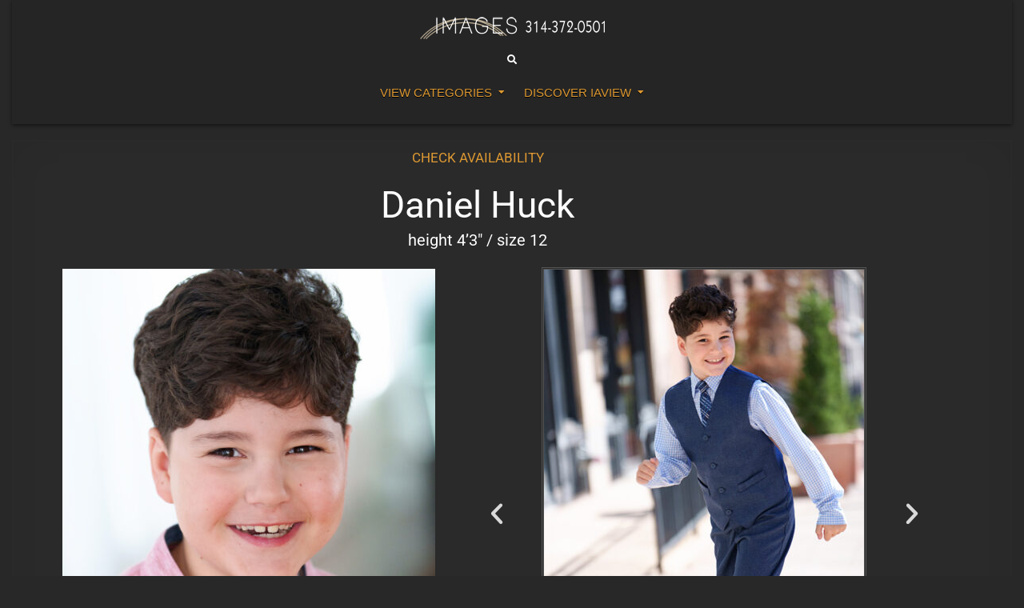

--- FILE ---
content_type: text/html; charset=UTF-8
request_url: https://iaview.com/?p=12776
body_size: 12157
content:
<!DOCTYPE html>
<html lang="en-US">
<head>
<meta charset="UTF-8">
<meta name="viewport" content="width=device-width, initial-scale=1.0">
<link rel="profile" href="http://gmpg.org/xfn/11">
<title>Daniel Huck &#8211; ImagesAgency</title>
<meta name='robots' content='noindex, nofollow' />
<link rel='dns-prefetch' href='//fonts.googleapis.com' />
<link rel="alternate" type="application/rss+xml" title="ImagesAgency &raquo; Feed" href="https://iaview.com/?feed=rss2" />
<link rel="alternate" type="application/rss+xml" title="ImagesAgency &raquo; Comments Feed" href="https://iaview.com/?feed=comments-rss2" />
<link rel="alternate" title="oEmbed (JSON)" type="application/json+oembed" href="https://iaview.com/index.php?rest_route=%2Foembed%2F1.0%2Fembed&#038;url=https%3A%2F%2Fiaview.com%2F%3Fp%3D12776" />
<link rel="alternate" title="oEmbed (XML)" type="text/xml+oembed" href="https://iaview.com/index.php?rest_route=%2Foembed%2F1.0%2Fembed&#038;url=https%3A%2F%2Fiaview.com%2F%3Fp%3D12776&#038;format=xml" />
<style id='wp-img-auto-sizes-contain-inline-css' type='text/css'>
img:is([sizes=auto i],[sizes^="auto," i]){contain-intrinsic-size:3000px 1500px}
/*# sourceURL=wp-img-auto-sizes-contain-inline-css */
</style>
<style id='wp-emoji-styles-inline-css' type='text/css'>

	img.wp-smiley, img.emoji {
		display: inline !important;
		border: none !important;
		box-shadow: none !important;
		height: 1em !important;
		width: 1em !important;
		margin: 0 0.07em !important;
		vertical-align: -0.1em !important;
		background: none !important;
		padding: 0 !important;
	}
/*# sourceURL=wp-emoji-styles-inline-css */
</style>
<style id='classic-theme-styles-inline-css' type='text/css'>
/*! This file is auto-generated */
.wp-block-button__link{color:#fff;background-color:#32373c;border-radius:9999px;box-shadow:none;text-decoration:none;padding:calc(.667em + 2px) calc(1.333em + 2px);font-size:1.125em}.wp-block-file__button{background:#32373c;color:#fff;text-decoration:none}
/*# sourceURL=/wp-includes/css/classic-themes.min.css */
</style>
<style id='global-styles-inline-css' type='text/css'>
:root{--wp--preset--aspect-ratio--square: 1;--wp--preset--aspect-ratio--4-3: 4/3;--wp--preset--aspect-ratio--3-4: 3/4;--wp--preset--aspect-ratio--3-2: 3/2;--wp--preset--aspect-ratio--2-3: 2/3;--wp--preset--aspect-ratio--16-9: 16/9;--wp--preset--aspect-ratio--9-16: 9/16;--wp--preset--color--black: #000000;--wp--preset--color--cyan-bluish-gray: #abb8c3;--wp--preset--color--white: #ffffff;--wp--preset--color--pale-pink: #f78da7;--wp--preset--color--vivid-red: #cf2e2e;--wp--preset--color--luminous-vivid-orange: #ff6900;--wp--preset--color--luminous-vivid-amber: #fcb900;--wp--preset--color--light-green-cyan: #7bdcb5;--wp--preset--color--vivid-green-cyan: #00d084;--wp--preset--color--pale-cyan-blue: #8ed1fc;--wp--preset--color--vivid-cyan-blue: #0693e3;--wp--preset--color--vivid-purple: #9b51e0;--wp--preset--gradient--vivid-cyan-blue-to-vivid-purple: linear-gradient(135deg,rgb(6,147,227) 0%,rgb(155,81,224) 100%);--wp--preset--gradient--light-green-cyan-to-vivid-green-cyan: linear-gradient(135deg,rgb(122,220,180) 0%,rgb(0,208,130) 100%);--wp--preset--gradient--luminous-vivid-amber-to-luminous-vivid-orange: linear-gradient(135deg,rgb(252,185,0) 0%,rgb(255,105,0) 100%);--wp--preset--gradient--luminous-vivid-orange-to-vivid-red: linear-gradient(135deg,rgb(255,105,0) 0%,rgb(207,46,46) 100%);--wp--preset--gradient--very-light-gray-to-cyan-bluish-gray: linear-gradient(135deg,rgb(238,238,238) 0%,rgb(169,184,195) 100%);--wp--preset--gradient--cool-to-warm-spectrum: linear-gradient(135deg,rgb(74,234,220) 0%,rgb(151,120,209) 20%,rgb(207,42,186) 40%,rgb(238,44,130) 60%,rgb(251,105,98) 80%,rgb(254,248,76) 100%);--wp--preset--gradient--blush-light-purple: linear-gradient(135deg,rgb(255,206,236) 0%,rgb(152,150,240) 100%);--wp--preset--gradient--blush-bordeaux: linear-gradient(135deg,rgb(254,205,165) 0%,rgb(254,45,45) 50%,rgb(107,0,62) 100%);--wp--preset--gradient--luminous-dusk: linear-gradient(135deg,rgb(255,203,112) 0%,rgb(199,81,192) 50%,rgb(65,88,208) 100%);--wp--preset--gradient--pale-ocean: linear-gradient(135deg,rgb(255,245,203) 0%,rgb(182,227,212) 50%,rgb(51,167,181) 100%);--wp--preset--gradient--electric-grass: linear-gradient(135deg,rgb(202,248,128) 0%,rgb(113,206,126) 100%);--wp--preset--gradient--midnight: linear-gradient(135deg,rgb(2,3,129) 0%,rgb(40,116,252) 100%);--wp--preset--font-size--small: 13px;--wp--preset--font-size--medium: 20px;--wp--preset--font-size--large: 36px;--wp--preset--font-size--x-large: 42px;--wp--preset--spacing--20: 0.44rem;--wp--preset--spacing--30: 0.67rem;--wp--preset--spacing--40: 1rem;--wp--preset--spacing--50: 1.5rem;--wp--preset--spacing--60: 2.25rem;--wp--preset--spacing--70: 3.38rem;--wp--preset--spacing--80: 5.06rem;--wp--preset--shadow--natural: 6px 6px 9px rgba(0, 0, 0, 0.2);--wp--preset--shadow--deep: 12px 12px 50px rgba(0, 0, 0, 0.4);--wp--preset--shadow--sharp: 6px 6px 0px rgba(0, 0, 0, 0.2);--wp--preset--shadow--outlined: 6px 6px 0px -3px rgb(255, 255, 255), 6px 6px rgb(0, 0, 0);--wp--preset--shadow--crisp: 6px 6px 0px rgb(0, 0, 0);}:where(.is-layout-flex){gap: 0.5em;}:where(.is-layout-grid){gap: 0.5em;}body .is-layout-flex{display: flex;}.is-layout-flex{flex-wrap: wrap;align-items: center;}.is-layout-flex > :is(*, div){margin: 0;}body .is-layout-grid{display: grid;}.is-layout-grid > :is(*, div){margin: 0;}:where(.wp-block-columns.is-layout-flex){gap: 2em;}:where(.wp-block-columns.is-layout-grid){gap: 2em;}:where(.wp-block-post-template.is-layout-flex){gap: 1.25em;}:where(.wp-block-post-template.is-layout-grid){gap: 1.25em;}.has-black-color{color: var(--wp--preset--color--black) !important;}.has-cyan-bluish-gray-color{color: var(--wp--preset--color--cyan-bluish-gray) !important;}.has-white-color{color: var(--wp--preset--color--white) !important;}.has-pale-pink-color{color: var(--wp--preset--color--pale-pink) !important;}.has-vivid-red-color{color: var(--wp--preset--color--vivid-red) !important;}.has-luminous-vivid-orange-color{color: var(--wp--preset--color--luminous-vivid-orange) !important;}.has-luminous-vivid-amber-color{color: var(--wp--preset--color--luminous-vivid-amber) !important;}.has-light-green-cyan-color{color: var(--wp--preset--color--light-green-cyan) !important;}.has-vivid-green-cyan-color{color: var(--wp--preset--color--vivid-green-cyan) !important;}.has-pale-cyan-blue-color{color: var(--wp--preset--color--pale-cyan-blue) !important;}.has-vivid-cyan-blue-color{color: var(--wp--preset--color--vivid-cyan-blue) !important;}.has-vivid-purple-color{color: var(--wp--preset--color--vivid-purple) !important;}.has-black-background-color{background-color: var(--wp--preset--color--black) !important;}.has-cyan-bluish-gray-background-color{background-color: var(--wp--preset--color--cyan-bluish-gray) !important;}.has-white-background-color{background-color: var(--wp--preset--color--white) !important;}.has-pale-pink-background-color{background-color: var(--wp--preset--color--pale-pink) !important;}.has-vivid-red-background-color{background-color: var(--wp--preset--color--vivid-red) !important;}.has-luminous-vivid-orange-background-color{background-color: var(--wp--preset--color--luminous-vivid-orange) !important;}.has-luminous-vivid-amber-background-color{background-color: var(--wp--preset--color--luminous-vivid-amber) !important;}.has-light-green-cyan-background-color{background-color: var(--wp--preset--color--light-green-cyan) !important;}.has-vivid-green-cyan-background-color{background-color: var(--wp--preset--color--vivid-green-cyan) !important;}.has-pale-cyan-blue-background-color{background-color: var(--wp--preset--color--pale-cyan-blue) !important;}.has-vivid-cyan-blue-background-color{background-color: var(--wp--preset--color--vivid-cyan-blue) !important;}.has-vivid-purple-background-color{background-color: var(--wp--preset--color--vivid-purple) !important;}.has-black-border-color{border-color: var(--wp--preset--color--black) !important;}.has-cyan-bluish-gray-border-color{border-color: var(--wp--preset--color--cyan-bluish-gray) !important;}.has-white-border-color{border-color: var(--wp--preset--color--white) !important;}.has-pale-pink-border-color{border-color: var(--wp--preset--color--pale-pink) !important;}.has-vivid-red-border-color{border-color: var(--wp--preset--color--vivid-red) !important;}.has-luminous-vivid-orange-border-color{border-color: var(--wp--preset--color--luminous-vivid-orange) !important;}.has-luminous-vivid-amber-border-color{border-color: var(--wp--preset--color--luminous-vivid-amber) !important;}.has-light-green-cyan-border-color{border-color: var(--wp--preset--color--light-green-cyan) !important;}.has-vivid-green-cyan-border-color{border-color: var(--wp--preset--color--vivid-green-cyan) !important;}.has-pale-cyan-blue-border-color{border-color: var(--wp--preset--color--pale-cyan-blue) !important;}.has-vivid-cyan-blue-border-color{border-color: var(--wp--preset--color--vivid-cyan-blue) !important;}.has-vivid-purple-border-color{border-color: var(--wp--preset--color--vivid-purple) !important;}.has-vivid-cyan-blue-to-vivid-purple-gradient-background{background: var(--wp--preset--gradient--vivid-cyan-blue-to-vivid-purple) !important;}.has-light-green-cyan-to-vivid-green-cyan-gradient-background{background: var(--wp--preset--gradient--light-green-cyan-to-vivid-green-cyan) !important;}.has-luminous-vivid-amber-to-luminous-vivid-orange-gradient-background{background: var(--wp--preset--gradient--luminous-vivid-amber-to-luminous-vivid-orange) !important;}.has-luminous-vivid-orange-to-vivid-red-gradient-background{background: var(--wp--preset--gradient--luminous-vivid-orange-to-vivid-red) !important;}.has-very-light-gray-to-cyan-bluish-gray-gradient-background{background: var(--wp--preset--gradient--very-light-gray-to-cyan-bluish-gray) !important;}.has-cool-to-warm-spectrum-gradient-background{background: var(--wp--preset--gradient--cool-to-warm-spectrum) !important;}.has-blush-light-purple-gradient-background{background: var(--wp--preset--gradient--blush-light-purple) !important;}.has-blush-bordeaux-gradient-background{background: var(--wp--preset--gradient--blush-bordeaux) !important;}.has-luminous-dusk-gradient-background{background: var(--wp--preset--gradient--luminous-dusk) !important;}.has-pale-ocean-gradient-background{background: var(--wp--preset--gradient--pale-ocean) !important;}.has-electric-grass-gradient-background{background: var(--wp--preset--gradient--electric-grass) !important;}.has-midnight-gradient-background{background: var(--wp--preset--gradient--midnight) !important;}.has-small-font-size{font-size: var(--wp--preset--font-size--small) !important;}.has-medium-font-size{font-size: var(--wp--preset--font-size--medium) !important;}.has-large-font-size{font-size: var(--wp--preset--font-size--large) !important;}.has-x-large-font-size{font-size: var(--wp--preset--font-size--x-large) !important;}
:where(.wp-block-post-template.is-layout-flex){gap: 1.25em;}:where(.wp-block-post-template.is-layout-grid){gap: 1.25em;}
:where(.wp-block-term-template.is-layout-flex){gap: 1.25em;}:where(.wp-block-term-template.is-layout-grid){gap: 1.25em;}
:where(.wp-block-columns.is-layout-flex){gap: 2em;}:where(.wp-block-columns.is-layout-grid){gap: 2em;}
:root :where(.wp-block-pullquote){font-size: 1.5em;line-height: 1.6;}
/*# sourceURL=global-styles-inline-css */
</style>
<link rel='stylesheet' id='wp-components-css' href='https://iaview.com/wp-includes/css/dist/components/style.min.css?ver=6.9' type='text/css' media='all' />
<link rel='stylesheet' id='godaddy-styles-css' href='https://iaview.com/wp-content/mu-plugins/vendor/wpex/godaddy-launch/includes/Dependencies/GoDaddy/Styles/build/latest.css?ver=2.0.2' type='text/css' media='all' />
<link rel='stylesheet' id='gridview-maincss-css' href='https://iaview.com/wp-content/themes/gridview-pro/style.css' type='text/css' media='all' />
<link rel='stylesheet' id='fontawesome-css' href='https://iaview.com/wp-content/themes/gridview-pro/assets/css/all.min.css' type='text/css' media='all' />
<link rel='stylesheet' id='gridview-webfont-css' href='//fonts.googleapis.com/css?family=Playfair+Display:400,400i,700,700i|Domine:400,700|Oswald:400,700|Roboto+Condensed:400,400i,700,700i|Patua+One&#038;display=swap' type='text/css' media='all' />
<link rel='stylesheet' id='elementor-icons-css' href='https://iaview.com/wp-content/plugins/elementor/assets/lib/eicons/css/elementor-icons.min.css?ver=5.46.0' type='text/css' media='all' />
<link rel='stylesheet' id='elementor-frontend-css' href='https://iaview.com/wp-content/plugins/elementor/assets/css/frontend.min.css?ver=3.34.3' type='text/css' media='all' />
<link rel='stylesheet' id='elementor-post-9075-css' href='https://iaview.com/wp-content/uploads/elementor/css/post-9075.css?ver=1769464481' type='text/css' media='all' />
<link rel='stylesheet' id='widget-image-css' href='https://iaview.com/wp-content/plugins/elementor/assets/css/widget-image.min.css?ver=3.34.3' type='text/css' media='all' />
<link rel='stylesheet' id='swiper-css' href='https://iaview.com/wp-content/plugins/elementor/assets/lib/swiper/v8/css/swiper.min.css?ver=8.4.5' type='text/css' media='all' />
<link rel='stylesheet' id='e-swiper-css' href='https://iaview.com/wp-content/plugins/elementor/assets/css/conditionals/e-swiper.min.css?ver=3.34.3' type='text/css' media='all' />
<link rel='stylesheet' id='widget-image-carousel-css' href='https://iaview.com/wp-content/plugins/elementor/assets/css/widget-image-carousel.min.css?ver=3.34.3' type='text/css' media='all' />
<link rel='stylesheet' id='elementor-post-12776-css' href='https://iaview.com/wp-content/uploads/elementor/css/post-12776.css?ver=1769489455' type='text/css' media='all' />
<link rel='stylesheet' id='elementor-gf-local-roboto-css' href='https://iaview.com/wp-content/uploads/elementor/google-fonts/css/roboto.css?ver=1742225279' type='text/css' media='all' />
<link rel='stylesheet' id='elementor-gf-local-robotoslab-css' href='https://iaview.com/wp-content/uploads/elementor/google-fonts/css/robotoslab.css?ver=1742225281' type='text/css' media='all' />
<script type="text/javascript" src="https://iaview.com/wp-includes/js/jquery/jquery.min.js?ver=3.7.1" id="jquery-core-js"></script>
<script type="text/javascript" src="https://iaview.com/wp-includes/js/jquery/jquery-migrate.min.js?ver=3.4.1" id="jquery-migrate-js"></script>
<link rel="https://api.w.org/" href="https://iaview.com/index.php?rest_route=/" /><link rel="alternate" title="JSON" type="application/json" href="https://iaview.com/index.php?rest_route=/wp/v2/posts/12776" /><link rel="EditURI" type="application/rsd+xml" title="RSD" href="https://iaview.com/xmlrpc.php?rsd" />
<meta name="generator" content="WordPress 6.9" />
<link rel="canonical" href="https://iaview.com/?p=12776" />
<link rel='shortlink' href='https://iaview.com/?p=12776' />

        <script type="text/javascript">
            var jQueryMigrateHelperHasSentDowngrade = false;

			window.onerror = function( msg, url, line, col, error ) {
				// Break out early, do not processing if a downgrade reqeust was already sent.
				if ( jQueryMigrateHelperHasSentDowngrade ) {
					return true;
                }

				var xhr = new XMLHttpRequest();
				var nonce = '83f058ea43';
				var jQueryFunctions = [
					'andSelf',
					'browser',
					'live',
					'boxModel',
					'support.boxModel',
					'size',
					'swap',
					'clean',
					'sub',
                ];
				var match_pattern = /\)\.(.+?) is not a function/;
                var erroredFunction = msg.match( match_pattern );

                // If there was no matching functions, do not try to downgrade.
                if ( null === erroredFunction || typeof erroredFunction !== 'object' || typeof erroredFunction[1] === "undefined" || -1 === jQueryFunctions.indexOf( erroredFunction[1] ) ) {
                    return true;
                }

                // Set that we've now attempted a downgrade request.
                jQueryMigrateHelperHasSentDowngrade = true;

				xhr.open( 'POST', 'https://iaview.com/wp-admin/admin-ajax.php' );
				xhr.setRequestHeader( 'Content-Type', 'application/x-www-form-urlencoded' );
				xhr.onload = function () {
					var response,
                        reload = false;

					if ( 200 === xhr.status ) {
                        try {
                        	response = JSON.parse( xhr.response );

                        	reload = response.data.reload;
                        } catch ( e ) {
                        	reload = false;
                        }
                    }

					// Automatically reload the page if a deprecation caused an automatic downgrade, ensure visitors get the best possible experience.
					if ( reload ) {
						location.reload();
                    }
				};

				xhr.send( encodeURI( 'action=jquery-migrate-downgrade-version&_wpnonce=' + nonce ) );

				// Suppress error alerts in older browsers
				return true;
			}
        </script>

		    <style type="text/css">
    body{font-family:Arial, "Helvetica Neue", Helvetica, sans-serif;font-size:20px;}

    h1{}
    h2{}
    h3{}
    h4{}
    h5{}
    h6{}
    h1,h2,h3,h4,h5,h6{font-family:Arial, "Helvetica Neue", Helvetica, sans-serif;}

    pre,code,kbd,tt,var{}

    button,input[type="button"],input[type="reset"],input[type="submit"]{font-family:Arial, "Helvetica Neue", Helvetica, sans-serif;}

    .gridview-site-title{font-family:Arial, "Helvetica Neue", Helvetica, sans-serif;}
    .gridview-site-description{font-family:Arial, "Helvetica Neue", Helvetica, sans-serif;}

    .gridview-header-image .gridview-header-image-info .gridview-header-image-site-title{font-family:Arial, "Helvetica Neue", Helvetica, sans-serif;}
    .gridview-header-image .gridview-header-image-info .gridview-header-image-site-description{font-family:Arial, "Helvetica Neue", Helvetica, sans-serif;}

    .gridview-primary-nav-menu a,.gridview-primary-responsive-menu-icon{font-family:Arial, "Helvetica Neue", Helvetica, sans-serif;font-size:15px;}
    .gridview-primary-nav-menu > li > a,.gridview-primary-responsive-menu-icon{}

    .gridview-secondary-nav-menu a,.gridview-secondary-responsive-menu-icon{font-family:Arial, "Helvetica Neue", Helvetica, sans-serif;}
    .gridview-secondary-nav-menu > li > a,.gridview-secondary-responsive-menu-icon{}

    .gridview-trending-news{font-family:Arial, "Helvetica Neue", Helvetica, sans-serif;}

    .entry-title,.gridview-page-header h1,h2.comments-title,.comments-area .comment-reply-title,.gridview-author-bio-name{font-family:Arial, "Helvetica Neue", Helvetica, sans-serif;font-size:18px;font-weight:400;line-height:1;text-transform:none;}

    .gridview-posts-wrapper .gridview-posts-heading,.gridview-sidebar-widget-areas .widget .gridview-widget-title,.gridview-featured-posts-area .widget .gridview-widget-title,.gridview-related-posts-wrapper .gridview-related-posts-title,.widget.gridview-tabbed-widget .gridview-tabbed-wrapper .gridview-tabbed-names li a,.gridview-load-more-button-wrapper .gridview-load-more-button,.navigation.posts-navigation{font-family:Arial, "Helvetica Neue", Helvetica, sans-serif;}

    #gridview-footer-blocks .widget .gridview-widget-title{font-family:Arial, "Helvetica Neue", Helvetica, sans-serif;}

    .gridview-list-post .gridview-list-post-title,.gridview-carousel-title{font-family:Arial, "Helvetica Neue", Helvetica, sans-serif;}

    .gridview-grid-post .gridview-grid-post-title{font-family:Arial, "Helvetica Neue", Helvetica, sans-serif;font-size:20px;font-weight:400;font-style:normal;line-height:1;text-transform:none;}

    .gridview-related-posts-list .gridview-related-post-item-heading,.gridview-related-posts-mini-list .gridview-related-post-mini-item-heading{}

    .gridview-grid-post-categories a{font-family:Arial, "Helvetica Neue", Helvetica, sans-serif;}

    .gridview-entry-meta-single,.gridview-list-post-header,.gridview-list-post-footer,.gridview-grid-post-header,.gridview-grid-post-footer,.gridview-entry-footer,.gridview-share-buttons a{font-family:Arial, "Helvetica Neue", Helvetica, sans-serif;}

    .gridview-grid-post .gridview-grid-post-read-more{font-family:Arial, "Helvetica Neue", Helvetica, sans-serif;}

    .widget_tag_cloud a{font-family:Arial, "Helvetica Neue", Helvetica, sans-serif !important;}
    </style>
        <style type="text/css">
        
        
        
        hr{background-color:#ffffff;}
                
                            
        body,button,input,select,textarea{color:#555555}
            a{color:#666666}
            a:hover{color:#000000}
            h1,h2,h3,h4,h5,h6{color:#111111}
    
        .gridview-header-inside{background:#262626;}
            .gridview-header-image .gridview-header-image-info .gridview-header-image-site-title,.gridview-header-image .gridview-header-image-info .gridview-header-image-site-title a{color:#dd9933;}
            .gridview-header-image .gridview-header-image-info .gridview-header-image-site-title a:hover,.gridview-header-image .gridview-header-image-info .gridview-header-image-site-title a:focus{color:#ffffff;}
            .gridview-header-image .gridview-header-image-info .gridview-header-image-site-description,.gridview-header-image .gridview-header-image-info .gridview-header-image-site-description a,.gridview-header-image .gridview-header-image-info .gridview-header-image-site-description a:hover,.gridview-header-image .gridview-header-image-info .gridview-header-image-site-description a:focus{color:#ffffff;}
    
        .gridview-primary-nav-menu a{color:#dd9933}
    @media only screen and (max-width: 1112px) {
    .gridview-primary-mobile-menu-active .gridview-primary-nav-menu.gridview-primary-responsive-menu > .menu-item-has-children:before,.gridview-primary-mobile-menu-active .gridview-primary-nav-menu.gridview-primary-responsive-menu > .page_item_has_children:before{color:#dd9933}
    .gridview-primary-mobile-menu-active .gridview-primary-nav-menu.gridview-primary-responsive-menu .gridview-primary-menu-open.menu-item-has-children:before,.gridview-primary-mobile-menu-active .gridview-primary-nav-menu.gridview-primary-responsive-menu .gridview-primary-menu-open.page_item_has_children:before{color:#dd9933}
    }
            .gridview-primary-nav-menu a{text-shadow:0 1px 0 #000000}
    @media only screen and (max-width: 1112px) {
    .gridview-primary-mobile-menu-active .gridview-primary-nav-menu.gridview-primary-responsive-menu > .menu-item-has-children:before,.gridview-primary-mobile-menu-active .gridview-primary-nav-menu.gridview-primary-responsive-menu > .page_item_has_children:before{text-shadow:0 1px 0 #000000}
    .gridview-primary-mobile-menu-active .gridview-primary-nav-menu.gridview-primary-responsive-menu .gridview-primary-menu-open.menu-item-has-children:before,.gridview-primary-mobile-menu-active .gridview-primary-nav-menu.gridview-primary-responsive-menu .gridview-primary-menu-open.page_item_has_children:before{text-shadow:0 1px 0 #000000}
    }
            .gridview-primary-nav-menu a:hover,.gridview-primary-nav-menu a:focus,.gridview-primary-nav-menu .current-menu-item > a,.gridview-primary-nav-menu .sub-menu .current-menu-item > a:hover,.gridview-primary-nav-menu .sub-menu .current-menu-item > a:focus,.gridview-primary-nav-menu .current_page_item > a,.gridview-primary-nav-menu .children .current_page_item > a:hover,.gridview-primary-nav-menu .children .current_page_item > a:focus{color:#ffffff}
    .gridview-primary-nav-menu .sub-menu .current-menu-item > a,.gridview-primary-nav-menu .children .current_page_item > a{color:#ffffff}
                .gridview-primary-nav-menu .sub-menu,.gridview-primary-nav-menu .children{background:#444444}
    .gridview-primary-responsive-menu-icon{background:#444444;}
            
        .gridview-nav-secondary{background:#222222}
            .gridview-nav-secondary{border-top:1px solid #444444;border-bottom:1px solid #444444;}
            .gridview-secondary-nav-menu a{color:#ffffff}
    @media only screen and (max-width: 1112px) {
    .gridview-secondary-mobile-menu-active .gridview-secondary-nav-menu.gridview-secondary-responsive-menu > .menu-item-has-children:before,.gridview-secondary-mobile-menu-active .gridview-secondary-nav-menu.gridview-secondary-responsive-menu > .page_item_has_children:before{color:#ffffff}
    .gridview-secondary-mobile-menu-active .gridview-secondary-nav-menu.gridview-secondary-responsive-menu .gridview-secondary-menu-open.menu-item-has-children:before,.gridview-secondary-mobile-menu-active .gridview-secondary-nav-menu.gridview-secondary-responsive-menu .gridview-secondary-menu-open.page_item_has_children:before{color:#ffffff}
    }
            .gridview-secondary-nav-menu a{text-shadow:0 1px 0 #000000}
    @media only screen and (max-width: 1112px) {
    .gridview-secondary-mobile-menu-active .gridview-secondary-nav-menu.gridview-secondary-responsive-menu > .menu-item-has-children:before,.gridview-secondary-mobile-menu-active .gridview-secondary-nav-menu.gridview-secondary-responsive-menu > .page_item_has_children:before{text-shadow:0 1px 0 #000000}
    .gridview-secondary-mobile-menu-active .gridview-secondary-nav-menu.gridview-secondary-responsive-menu .gridview-secondary-menu-open.menu-item-has-children:before,.gridview-secondary-mobile-menu-active .gridview-secondary-nav-menu.gridview-secondary-responsive-menu .gridview-secondary-menu-open.page_item_has_children:before{text-shadow:0 1px 0 #000000}
    }
            .gridview-secondary-nav-menu a:hover,.gridview-secondary-nav-menu a:focus,.gridview-secondary-nav-menu .current-menu-item > a,.gridview-secondary-nav-menu .sub-menu .current-menu-item > a:hover,.gridview-secondary-nav-menu .sub-menu .current-menu-item > a:focus,.gridview-secondary-nav-menu .current_page_item > a,.gridview-secondary-nav-menu .children .current_page_item > a:hover,.gridview-secondary-nav-menu .children .current_page_item > a:focus{color:#dddddd}
    .gridview-secondary-nav-menu .sub-menu .current-menu-item > a,.gridview-secondary-nav-menu .children .current_page_item > a{color:#dddddd}
            .gridview-secondary-nav-menu a:hover,.gridview-secondary-nav-menu a:focus,.gridview-secondary-nav-menu .current-menu-item > a,.gridview-secondary-nav-menu .sub-menu .current-menu-item > a:hover,.gridview-secondary-nav-menu .sub-menu .current-menu-item > a:focus,.gridview-secondary-nav-menu .current_page_item > a,.gridview-secondary-nav-menu .children .current_page_item > a:hover,.gridview-secondary-nav-menu .children .current_page_item > a:focus{background:#000000}
    .gridview-secondary-responsive-menu-icon:hover,.gridview-secondary-responsive-menu-icon:focus{background:#000000}
            .gridview-secondary-nav-menu .sub-menu,.gridview-secondary-nav-menu .children{background:#333333}
            .gridview-secondary-nav-menu .sub-menu a,.gridview-secondary-nav-menu .children a{border:1px solid #444444;border-top:none;}
    .gridview-secondary-nav-menu .sub-menu li:first-child a,.gridview-secondary-nav-menu .children li:first-child a{border-top:1px solid #444444;}
    .gridview-secondary-nav-menu > li > a{border-right:1px solid #444444;}
    .gridview-secondary-nav-menu > li:first-child > a{border-left:1px solid #444444;}
            .gridview-secondary-responsive-menu-icon,.gridview-secondary-responsive-menu-icon::before{color: #ffffff}
    
        .gridview-sticky-social-icons a{color:#ffffff !important;}
            .gridview-header-banner-active .gridview-sticky-social-icons a{color:#ffffff !important;}
    .gridview-sticky-social-icons a:hover,.gridview-sticky-social-icons a:focus{color:#ffffff !important;}
            .gridview-header-banner-active .gridview-sticky-social-icons a{background:#000000 !important;}
    .gridview-sticky-social-icons a:hover,.gridview-sticky-social-icons a:focus{background:#000000 !important;}
            .gridview-header-banner-active .gridview-sticky-social-icons a{border:1px solid #444444 !important;}
    .gridview-sticky-social-icons a:hover,.gridview-sticky-social-icons a:focus{border:1px solid #444444 !important;}
    
                            
            .entry-header,.gridview-entry-footer{background:#ececec;}
            .entry-header{border-bottom:1px solid #dddddd;}
    .gridview-entry-footer{border-top:1px solid #dddddd;border-bottom:1px solid #dddddd;}
            .entry-header-inside{border-bottom:1px solid #ffffff;}
    .gridview-entry-footer-inside{border-top:1px solid #ffffff;border-bottom:1px solid #ffffff;}
            .entry-title,.entry-title a{color:#000000;}
                .entry-content a{color:#dd9933;}
    .gridview-list-post-snippet a{color:#dd9933 !important;}
    .gridview-grid-post-snippet a{color:#dd9933 !important;}
    .comment .comment-author a{color:#dd9933;}
            .entry-content a:hover,.entry-content a:focus{color:#ddc69d;}
    .gridview-list-post-snippet a:hover,.gridview-list-post-snippet a:focus{color:#ddc69d !important;}
    .gridview-grid-post-snippet a:hover,.gridview-grid-post-snippet a:focus{color:#ddc69d !important;}
    .comment .comment-author a:hover,.comment .comment-author a:focus{color:#ddc69d;}
            .gridview-entry-meta-single,.gridview-entry-meta-single a{color:#666666 !important;}
    .gridview-tags-links,.gridview-tags-links a{color:#666666 !important;}
        
        .gridview-list-post .gridview-list-post-title,.gridview-list-post .gridview-list-post-title a{color:#000000 !important;}
                
        .gridview-grid-post{background:#ffffff;}
            .gridview-grid-post{border:1px solid #2b2b2b;}
    .gridview-grid-post-snippet-inside{border-top:1px solid #2b2b2b;}
    .gridview-grid-post-footer{border-top:1px solid #2b2b2b;}
    .gridview-related-posts-mini-wrapper{border-top:1px solid #2b2b2b;}
            .gridview-grid-post-inside{border:1px solid #000000;}
    .gridview-grid-post-snippet{border-top:1px solid #000000;}
    .gridview-grid-post-footer-inside{border-top:1px solid #000000;}
    .gridview-related-posts-mini-wrapper-inside{border-top:1px solid #000000;}
    
        .gridview-grid-post .gridview-grid-post-title{background:#000000 !important;}
            .gridview-grid-post .gridview-grid-post-title,.gridview-grid-post .gridview-grid-post-title a{color:#dd9933 !important;}
            .gridview-grid-post .gridview-grid-post-title a:hover,.gridview-grid-post .gridview-grid-post-title a:focus{color:#ddc8a1 !important;}
            .gridview-grid-post .gridview-grid-post-title{text-shadow:0 1px 0 #dd9933;}
    
        .gridview-grid-post-footer{background:#eeeeee;}
            .gridview-grid-post-footer,.gridview-grid-post-footer a{color:#555555 !important;}
            .gridview-grid-post-footer a:hover,.gridview-grid-post-footer a:focus{color:#2b2b2b !important;}
    
        .gridview-grid-post-categories a{color:#ffffff !important;}
            .gridview-grid-post-categories a{background:#2b2b2b !important;}
            .gridview-grid-post-categories a:hover,.gridview-grid-post-categories a:focus{color:#ffffff !important;}
            .gridview-grid-post-categories a:hover,.gridview-grid-post-categories a:focus{background:#000000 !important;}
    
                
                
        .gridview-related-posts-list .gridview-related-post-item-heading,.gridview-related-posts-list .gridview-related-post-item-heading a{color:#000000 !important;}
    .gridview-related-posts-mini-list .gridview-related-post-mini-item-heading,.gridview-related-posts-mini-list .gridview-related-post-mini-item-heading a{color:#000000 !important;}
                            
            
            .navigation.pagination .page-numbers{background:#eeeeee;}
            .navigation.pagination .page-numbers{border:1px solid #dddddd;}
                
                        
            
        
                        
        
                
                
                            
        #gridview-copyright-area{background:#2e2e2e;}
                #gridview-copyright-area .gridview-copyright-area-inside,#gridview-copyright-area .gridview-copyright-area-inside a{color:#dd9933;}
        
                
        .gridview-box{background:#2b2b2b;}
            .gridview-box{border:1px solid #2b2b2b;}
            .gridview-box-inside{border:1px solid #2b2b2b;}
    
            
        
        
        
        
        
        </style>
        <style type="text/css">
    .gridview-scroll-top {display:none !important;}
    
    
        .gridview-header-inside-content{padding:20px;}
    
        @media only screen and (min-width: 1277px) { .gridview-outer-wrapper{max-width:1250 !important;} }
    
    @media only screen and (min-width: 1113px) {
    .gridview-logo{width:23%;flex:0 0 23%;max-width:23%;}    .gridview-header-menu{width:60%;flex:0 0 60%;max-width:60%;}    
    .gridview-header-banner-active .gridview-logo{width:40%;flex:0 0 40%;max-width:40%;}    .gridview-header-banner-active .gridview-header-banner{width:58.4%;flex:0 0 58.4%;max-width:58.4%;}    }

    @media only screen and (min-width: 961px) {
                            }
    </style>
    <meta name="generator" content="Elementor 3.34.3; features: additional_custom_breakpoints; settings: css_print_method-external, google_font-enabled, font_display-auto">
			<style>
				.e-con.e-parent:nth-of-type(n+4):not(.e-lazyloaded):not(.e-no-lazyload),
				.e-con.e-parent:nth-of-type(n+4):not(.e-lazyloaded):not(.e-no-lazyload) * {
					background-image: none !important;
				}
				@media screen and (max-height: 1024px) {
					.e-con.e-parent:nth-of-type(n+3):not(.e-lazyloaded):not(.e-no-lazyload),
					.e-con.e-parent:nth-of-type(n+3):not(.e-lazyloaded):not(.e-no-lazyload) * {
						background-image: none !important;
					}
				}
				@media screen and (max-height: 640px) {
					.e-con.e-parent:nth-of-type(n+2):not(.e-lazyloaded):not(.e-no-lazyload),
					.e-con.e-parent:nth-of-type(n+2):not(.e-lazyloaded):not(.e-no-lazyload) * {
						background-image: none !important;
					}
				}
			</style>
			    <style type="text/css">
            .gridview-site-title, .gridview-site-description {position: absolute;clip: rect(1px, 1px, 1px, 1px);}
        </style>
    <style type="text/css" id="custom-background-css">
body.custom-background { background-color: #282828; }
</style>
	</head>

<body class="wp-singular post-template-default single single-post postid-12776 single-format-standard custom-background wp-custom-logo wp-theme-gridview-pro gridview-animated gridview-fadein gridview-custom-logo-active gridview-layout-type-boxed gridview-views-inactive gridview-layout-full-width gridview-header-full-active gridview-tagline-inactive gridview-primary-menu-active gridview-primary-mobile-menu-inactive gridview-secondary-mobile-menu-inactive gridview-secondary-menu-centered gridview-post-format-disabled ajax-themesdna-likes ajax-themesdna-views elementor-default elementor-kit-9075 elementor-page elementor-page-12776" id="gridview-site-body" itemscope="itemscope" itemtype="http://schema.org/WebPage">
<a class="skip-link screen-reader-text" href="#gridview-posts-wrapper">Skip to content</a>



<div class="gridview-site-header gridview-container" id="gridview-header" itemscope="itemscope" itemtype="http://schema.org/WPHeader" role="banner">
<div class="gridview-head-content gridview-clearfix" id="gridview-head-content">

<div class="gridview-outer-wrapper"><div class="gridview-header-inside gridview-clearfix">
<div class="gridview-header-inside-content gridview-clearfix">
<div class="gridview-header-inside-container">

<div class="gridview-logo">
    <div class="site-branding">
    <a href="https://iaview.com/" rel="home" class="gridview-logo-img-link">
        <img src="https://iaview.com/wp-content/uploads/2016/08/cropped-ImagesLogoWhite-iaViewSnap-30-pxls.png" alt="" class="gridview-logo-img"/>
    </a>
    <div class="gridview-custom-logo-info">            <p class="gridview-site-title"><a href="https://iaview.com/" rel="home">ImagesAgency</a></p>
                </div>
    </div>
</div>


<div class="gridview-header-menu">
<div class="gridview-container gridview-primary-menu-container gridview-clearfix">
<div class="gridview-primary-menu-container-inside gridview-clearfix">
<nav class="gridview-nav-primary" id="gridview-primary-navigation" itemscope="itemscope" itemtype="http://schema.org/SiteNavigationElement" role="navigation" aria-label="Primary Menu">
<ul id="gridview-menu-primary-navigation" class="gridview-primary-nav-menu gridview-menu-primary"><li id="menu-item-9142" class="menu-item menu-item-type-custom menu-item-object-custom menu-item-has-children menu-item-9142"><a href="#">View Categories</a>
<ul class="sub-menu">
	<li id="menu-item-9258" class="menu-item menu-item-type-custom menu-item-object-custom menu-item-home menu-item-9258"><a href="https://iaview.com/">VIEW ALL</a></li>
	<li id="menu-item-78" class="menu-item menu-item-type-taxonomy menu-item-object-category menu-item-78"><a href="https://iaview.com/?cat=6">Girls</a></li>
	<li id="menu-item-61" class="menu-item menu-item-type-taxonomy menu-item-object-category current-post-ancestor current-menu-parent current-post-parent menu-item-61"><a href="https://iaview.com/?cat=11">Boys</a></li>
	<li id="menu-item-42" class="menu-item menu-item-type-taxonomy menu-item-object-category menu-item-42"><a href="https://iaview.com/?cat=5">Women</a></li>
	<li id="menu-item-155" class="menu-item menu-item-type-taxonomy menu-item-object-category menu-item-155"><a href="https://iaview.com/?cat=12">Men</a></li>
	<li id="menu-item-40" class="menu-item menu-item-type-taxonomy menu-item-object-category menu-item-40"><a href="https://iaview.com/?cat=4">Ladies</a></li>
	<li id="menu-item-154" class="menu-item menu-item-type-taxonomy menu-item-object-category menu-item-154"><a href="https://iaview.com/?cat=13">Gentlemen</a></li>
	<li id="menu-item-43" class="menu-item menu-item-type-taxonomy menu-item-object-category menu-item-43"><a href="https://iaview.com/?cat=8">Senior Female</a></li>
	<li id="menu-item-156" class="menu-item menu-item-type-taxonomy menu-item-object-category menu-item-156"><a href="https://iaview.com/?cat=14">Senior Male</a></li>
</ul>
</li>
<li id="menu-item-9244" class="menu-item menu-item-type-custom menu-item-object-custom menu-item-has-children menu-item-9244"><a href="#">DISCOVER IAVIEW</a>
<ul class="sub-menu">
	<li id="menu-item-65" class="menu-item menu-item-type-post_type menu-item-object-page menu-item-65"><a href="https://iaview.com/?page_id=63">BOOK IA TALENT</a></li>
	<li id="menu-item-9274" class="menu-item menu-item-type-custom menu-item-object-custom menu-item-9274"><a target="_blank" href="https://imagesagency.com/">BECOME IA TALENT</a></li>
</ul>
</li>
</ul></nav>
</div>
</div>
</div>

<div class="gridview-header-social">

<div class='gridview-sticky-social-icons'>
                                                                                                                                                                                                                                                                           <a href="#" aria-label="Search Button" class="gridview-sticky-social-icon-search"><i class="fas fa-search" aria-hidden="true" title="Search"></i></a></div>

</div>

</div>
</div>
</div>
</div>
</div><!--/#gridview-head-content -->
</div><!--/#gridview-header -->

<div id="gridview-search-overlay-wrap" class="gridview-search-overlay">
  <div class="gridview-search-overlay-content">
    
<form role="search" method="get" class="gridview-search-form" action="https://iaview.com/">
<label>
    <span class="gridview-sr-only">Search for:</span>
    <input type="search" class="gridview-search-field" placeholder="Search &hellip;" value="" name="s" />
</label>
<input type="submit" class="gridview-search-submit" value="&#xf002;" />
</form>  </div>
  <button class="gridview-search-closebtn" aria-label="Close Search" title="Close Search">&#xD7;</button>
</div>


<div id="gridview-header-end"></div>

<div class="gridview-outer-wrapper">


</div>

<div class="gridview-outer-wrapper" id="gridview-wrapper-outside">

<div class="gridview-container gridview-clearfix" id="gridview-wrapper">
<div class="gridview-content-wrapper gridview-clearfix" id="gridview-content-wrapper">
<div class="gridview-main-wrapper gridview-clearfix" id="gridview-main-wrapper" itemscope="itemscope" itemtype="http://schema.org/Blog" role="main">
<div class="theiaStickySidebar">
<div class="gridview-main-wrapper-inside gridview-clearfix">




<div class="gridview-posts-wrapper" id="gridview-posts-wrapper">



<article id="post-12776" class="gridview-post-singular gridview-box post-12776 post type-post status-publish format-standard has-post-thumbnail hentry category-boys wpcat-11-id">
<div class="gridview-box-inside">

                
    
    
    <div class="entry-content gridview-clearfix">
            		<div data-elementor-type="wp-post" data-elementor-id="12776" class="elementor elementor-12776">
						<section class="elementor-section elementor-top-section elementor-element elementor-element-7e1db25 elementor-section-boxed elementor-section-height-default elementor-section-height-default" data-id="7e1db25" data-element_type="section">
						<div class="elementor-container elementor-column-gap-default">
					<div class="elementor-column elementor-col-100 elementor-top-column elementor-element elementor-element-71998de" data-id="71998de" data-element_type="column">
			<div class="elementor-widget-wrap elementor-element-populated">
						<div class="elementor-element elementor-element-32e8867 elementor-widget elementor-widget-text-editor" data-id="32e8867" data-element_type="widget" data-widget_type="text-editor.default">
				<div class="elementor-widget-container">
									<p><a href="https://iaview.com/?page_id=63">CHECK AVAILABILITY</a></p>								</div>
				</div>
				<div class="elementor-element elementor-element-7cfc466 elementor-widget elementor-widget-text-editor" data-id="7cfc466" data-element_type="widget" data-widget_type="text-editor.default">
				<div class="elementor-widget-container">
									<p>Daniel Huck</p>								</div>
				</div>
				<div class="elementor-element elementor-element-2d47e27 elementor-widget elementor-widget-text-editor" data-id="2d47e27" data-element_type="widget" data-widget_type="text-editor.default">
				<div class="elementor-widget-container">
									<p>height 4&#8217;3&#8243; / size 12</p>								</div>
				</div>
					</div>
		</div>
					</div>
		</section>
				<section class="elementor-section elementor-top-section elementor-element elementor-element-b9694c6 elementor-section-boxed elementor-section-height-default elementor-section-height-default" data-id="b9694c6" data-element_type="section">
						<div class="elementor-container elementor-column-gap-default">
					<div class="elementor-column elementor-col-50 elementor-top-column elementor-element elementor-element-39312f4" data-id="39312f4" data-element_type="column">
			<div class="elementor-widget-wrap elementor-element-populated">
						<div class="elementor-element elementor-element-c6599dd elementor-widget elementor-widget-image" data-id="c6599dd" data-element_type="widget" data-widget_type="image.default">
				<div class="elementor-widget-container">
																<a href="https://iaview.com/wp-content/uploads/2023/10/Daniel-Huck-008finHS-scaled.jpg" data-elementor-open-lightbox="no">
							<img fetchpriority="high" decoding="async" width="466" height="600" src="https://iaview.com/wp-content/uploads/2023/10/Daniel-Huck-008finHS-466x600.jpg" class="attachment-medium size-medium wp-image-12815" alt="" srcset="https://iaview.com/wp-content/uploads/2023/10/Daniel-Huck-008finHS-466x600.jpg 466w, https://iaview.com/wp-content/uploads/2023/10/Daniel-Huck-008finHS-233x300.jpg 233w, https://iaview.com/wp-content/uploads/2023/10/Daniel-Huck-008finHS-768x989.jpg 768w, https://iaview.com/wp-content/uploads/2023/10/Daniel-Huck-008finHS-1193x1536.jpg 1193w, https://iaview.com/wp-content/uploads/2023/10/Daniel-Huck-008finHS-1591x2048.jpg 1591w, https://iaview.com/wp-content/uploads/2023/10/Daniel-Huck-008finHS-1246x1604.jpg 1246w, https://iaview.com/wp-content/uploads/2023/10/Daniel-Huck-008finHS-946x1218.jpg 946w, https://iaview.com/wp-content/uploads/2023/10/Daniel-Huck-008finHS-675x869.jpg 675w, https://iaview.com/wp-content/uploads/2023/10/Daniel-Huck-008finHS-480x618.jpg 480w, https://iaview.com/wp-content/uploads/2023/10/Daniel-Huck-008finHS-scaled.jpg 1989w" sizes="(max-width: 466px) 100vw, 466px" />								</a>
															</div>
				</div>
					</div>
		</div>
				<div class="elementor-column elementor-col-50 elementor-top-column elementor-element elementor-element-de7d203" data-id="de7d203" data-element_type="column">
			<div class="elementor-widget-wrap elementor-element-populated">
						<div class="elementor-element elementor-element-a7c03a4 elementor-arrows-position-outside elementor-widget elementor-widget-image-carousel" data-id="a7c03a4" data-element_type="widget" data-settings="{&quot;slides_to_show&quot;:&quot;1&quot;,&quot;slides_to_show_mobile&quot;:&quot;1&quot;,&quot;slides_to_show_tablet&quot;:&quot;1&quot;,&quot;navigation&quot;:&quot;arrows&quot;,&quot;effect&quot;:&quot;fade&quot;,&quot;autoplay&quot;:&quot;yes&quot;,&quot;pause_on_hover&quot;:&quot;yes&quot;,&quot;pause_on_interaction&quot;:&quot;yes&quot;,&quot;autoplay_speed&quot;:5000,&quot;infinite&quot;:&quot;yes&quot;,&quot;speed&quot;:500}" data-widget_type="image-carousel.default">
				<div class="elementor-widget-container">
							<div class="elementor-image-carousel-wrapper swiper" role="region" aria-roledescription="carousel" aria-label="Image Carousel" dir="ltr">
			<div class="elementor-image-carousel swiper-wrapper" aria-live="off">
								<div class="swiper-slide" role="group" aria-roledescription="slide" aria-label="1 of 5"><figure class="swiper-slide-inner"><img decoding="async" class="swiper-slide-image" src="https://iaview.com/wp-content/uploads/2023/10/Daniel-Huck-065fin600-400x600.jpg" alt="Daniel Huck 065fin600" /></figure></div><div class="swiper-slide" role="group" aria-roledescription="slide" aria-label="2 of 5"><figure class="swiper-slide-inner"><img decoding="async" class="swiper-slide-image" src="https://iaview.com/wp-content/uploads/2023/10/Daniel-Huck-016fin600-400x600.jpg" alt="Daniel Huck 016fin600" /></figure></div><div class="swiper-slide" role="group" aria-roledescription="slide" aria-label="3 of 5"><figure class="swiper-slide-inner"><img decoding="async" class="swiper-slide-image" src="https://iaview.com/wp-content/uploads/2023/10/Daniel-Huck-043fin600-400x600.jpg" alt="Daniel Huck 043fin600" /></figure></div><div class="swiper-slide" role="group" aria-roledescription="slide" aria-label="4 of 5"><figure class="swiper-slide-inner"><img decoding="async" class="swiper-slide-image" src="https://iaview.com/wp-content/uploads/2023/10/Daniel-Huck-047fin600-400x600.jpg" alt="Daniel Huck 047fin600" /></figure></div><div class="swiper-slide" role="group" aria-roledescription="slide" aria-label="5 of 5"><figure class="swiper-slide-inner"><img decoding="async" class="swiper-slide-image" src="https://iaview.com/wp-content/uploads/2023/10/Daniel-Huck-024fin600-400x600.jpg" alt="Daniel Huck 024fin600" /></figure></div>			</div>
												<div class="elementor-swiper-button elementor-swiper-button-prev" role="button" tabindex="0">
						<i aria-hidden="true" class="eicon-chevron-left"></i>					</div>
					<div class="elementor-swiper-button elementor-swiper-button-next" role="button" tabindex="0">
						<i aria-hidden="true" class="eicon-chevron-right"></i>					</div>
				
									</div>
						</div>
				</div>
					</div>
		</div>
					</div>
		</section>
				</div>
		    </div><!-- .entry-content -->

    
    
            
    </div>
</article>

    

<div class="clear"></div>
</div><!--/#gridview-posts-wrapper -->




</div>
</div>
</div><!-- /#gridview-main-wrapper -->









</div>

</div><!--/#gridview-content-wrapper -->
</div><!--/#gridview-wrapper -->



<div class="gridview-outer-wrapper"><div class='gridview-clearfix' id='gridview-copyright-area'>
<div class='gridview-copyright-area-inside gridview-container'>

  <p class='gridview-copyright'>Copyright &copy; 2026 ImagesAgency</p>

</div>
</div><!--/#gridview-copyright-area -->
</div>

<button class="gridview-scroll-top" title="Scroll to Top"><i class="fas fa-arrow-up" aria-hidden="true"></i><span class="gridview-sr-only">Scroll to Top</span></button>

			<script>
				const lazyloadRunObserver = () => {
					const lazyloadBackgrounds = document.querySelectorAll( `.e-con.e-parent:not(.e-lazyloaded)` );
					const lazyloadBackgroundObserver = new IntersectionObserver( ( entries ) => {
						entries.forEach( ( entry ) => {
							if ( entry.isIntersecting ) {
								let lazyloadBackground = entry.target;
								if( lazyloadBackground ) {
									lazyloadBackground.classList.add( 'e-lazyloaded' );
								}
								lazyloadBackgroundObserver.unobserve( entry.target );
							}
						});
					}, { rootMargin: '200px 0px 200px 0px' } );
					lazyloadBackgrounds.forEach( ( lazyloadBackground ) => {
						lazyloadBackgroundObserver.observe( lazyloadBackground );
					} );
				};
				const events = [
					'DOMContentLoaded',
					'elementor/lazyload/observe',
				];
				events.forEach( ( event ) => {
					document.addEventListener( event, lazyloadRunObserver );
				} );
			</script>
			<script type="text/javascript" src="https://iaview.com/wp-content/themes/gridview-pro/assets/js/jquery.fitvids.min.js" id="fitvids-js"></script>
<script type="text/javascript" src="https://iaview.com/wp-content/themes/gridview-pro/assets/js/navigation.js" id="gridview-navigation-js"></script>
<script type="text/javascript" src="https://iaview.com/wp-content/themes/gridview-pro/assets/js/skip-link-focus-fix.js" id="gridview-skip-link-focus-fix-js"></script>
<script type="text/javascript" src="https://iaview.com/wp-includes/js/imagesloaded.min.js?ver=5.0.0" id="imagesloaded-js"></script>
<script type="text/javascript" src="https://iaview.com/wp-includes/js/masonry.min.js?ver=4.2.2" id="masonry-js"></script>
<script type="text/javascript" id="gridview-customjs-js-extra">
/* <![CDATA[ */
var gridview_ajax_object = {"ajaxurl":"https://iaview.com/wp-admin/admin-ajax.php","primary_menu_active":"1","secondary_menu_active":"","primary_mobile_menu_active":"","secondary_mobile_menu_active":"","sticky_header_active":"","sticky_header_mobile_active":"","sticky_sidebar_active":"","news_ticker_active":"","news_ticker_duration":"60000","news_ticker_direction":"left","slider_autoplaytimeout_home":"4000","slider_autoplaytimeout":"4000","masonry_active":"1","fitvids_active":"1","columnwidth":".gridview-5-col-sizer","gutter":".gridview-5-col-gutter","posts_navigation_active":"1","posts_navigation_type":"normalnavi","loadmore":"Load More","loading":"Loading...","loadfailed":"Failed to load posts.","load_more_nonce":"0c955595ec","posts":"{\"p\":12776,\"error\":\"\",\"m\":\"\",\"post_parent\":\"\",\"subpost\":\"\",\"subpost_id\":\"\",\"attachment\":\"\",\"attachment_id\":0,\"name\":\"\",\"pagename\":\"\",\"page_id\":0,\"second\":\"\",\"minute\":\"\",\"hour\":\"\",\"day\":0,\"monthnum\":0,\"year\":0,\"w\":0,\"category_name\":\"\",\"tag\":\"\",\"cat\":\"\",\"tag_id\":\"\",\"author\":\"\",\"author_name\":\"\",\"feed\":\"\",\"tb\":\"\",\"paged\":0,\"meta_key\":\"\",\"meta_value\":\"\",\"preview\":\"\",\"s\":\"\",\"sentence\":\"\",\"title\":\"\",\"fields\":\"all\",\"menu_order\":\"\",\"embed\":\"\",\"category__in\":[],\"category__not_in\":[],\"category__and\":[],\"post__in\":[],\"post__not_in\":[],\"post_name__in\":[],\"tag__in\":[],\"tag__not_in\":[],\"tag__and\":[],\"tag_slug__in\":[],\"tag_slug__and\":[],\"post_parent__in\":[],\"post_parent__not_in\":[],\"author__in\":[],\"author__not_in\":[],\"search_columns\":[],\"ignore_sticky_posts\":false,\"suppress_filters\":false,\"cache_results\":true,\"update_post_term_cache\":true,\"update_menu_item_cache\":false,\"lazy_load_term_meta\":true,\"update_post_meta_cache\":true,\"post_type\":\"\",\"posts_per_page\":50,\"nopaging\":false,\"comments_per_page\":\"50\",\"no_found_rows\":false,\"order\":\"DESC\"}","current_page":"1","max_page":"0"};
//# sourceURL=gridview-customjs-js-extra
/* ]]> */
</script>
<script type="text/javascript" src="https://iaview.com/wp-content/themes/gridview-pro/assets/js/custom.js" id="gridview-customjs-js"></script>
<script type="text/javascript" src="https://iaview.com/wp-content/plugins/elementor/assets/js/webpack.runtime.min.js?ver=3.34.3" id="elementor-webpack-runtime-js"></script>
<script type="text/javascript" src="https://iaview.com/wp-content/plugins/elementor/assets/js/frontend-modules.min.js?ver=3.34.3" id="elementor-frontend-modules-js"></script>
<script type="text/javascript" src="https://iaview.com/wp-includes/js/jquery/ui/core.min.js?ver=1.13.3" id="jquery-ui-core-js"></script>
<script type="text/javascript" id="elementor-frontend-js-before">
/* <![CDATA[ */
var elementorFrontendConfig = {"environmentMode":{"edit":false,"wpPreview":false,"isScriptDebug":false},"i18n":{"shareOnFacebook":"Share on Facebook","shareOnTwitter":"Share on Twitter","pinIt":"Pin it","download":"Download","downloadImage":"Download image","fullscreen":"Fullscreen","zoom":"Zoom","share":"Share","playVideo":"Play Video","previous":"Previous","next":"Next","close":"Close","a11yCarouselPrevSlideMessage":"Previous slide","a11yCarouselNextSlideMessage":"Next slide","a11yCarouselFirstSlideMessage":"This is the first slide","a11yCarouselLastSlideMessage":"This is the last slide","a11yCarouselPaginationBulletMessage":"Go to slide"},"is_rtl":false,"breakpoints":{"xs":0,"sm":480,"md":768,"lg":1025,"xl":1440,"xxl":1600},"responsive":{"breakpoints":{"mobile":{"label":"Mobile Portrait","value":767,"default_value":767,"direction":"max","is_enabled":true},"mobile_extra":{"label":"Mobile Landscape","value":880,"default_value":880,"direction":"max","is_enabled":false},"tablet":{"label":"Tablet Portrait","value":1024,"default_value":1024,"direction":"max","is_enabled":true},"tablet_extra":{"label":"Tablet Landscape","value":1200,"default_value":1200,"direction":"max","is_enabled":false},"laptop":{"label":"Laptop","value":1366,"default_value":1366,"direction":"max","is_enabled":false},"widescreen":{"label":"Widescreen","value":2400,"default_value":2400,"direction":"min","is_enabled":false}},"hasCustomBreakpoints":false},"version":"3.34.3","is_static":false,"experimentalFeatures":{"additional_custom_breakpoints":true,"home_screen":true,"global_classes_should_enforce_capabilities":true,"e_variables":true,"cloud-library":true,"e_opt_in_v4_page":true,"e_interactions":true,"e_editor_one":true,"import-export-customization":true},"urls":{"assets":"https:\/\/iaview.com\/wp-content\/plugins\/elementor\/assets\/","ajaxurl":"https:\/\/iaview.com\/wp-admin\/admin-ajax.php","uploadUrl":"https:\/\/iaview.com\/wp-content\/uploads"},"nonces":{"floatingButtonsClickTracking":"2b3a8636c4"},"swiperClass":"swiper","settings":{"page":[],"editorPreferences":[]},"kit":{"active_breakpoints":["viewport_mobile","viewport_tablet"],"global_image_lightbox":"yes","lightbox_enable_counter":"yes","lightbox_enable_fullscreen":"yes","lightbox_enable_zoom":"yes","lightbox_enable_share":"yes","lightbox_title_src":"title","lightbox_description_src":"description"},"post":{"id":12776,"title":"Daniel%20Huck%20%E2%80%93%20ImagesAgency","excerpt":"","featuredImage":"https:\/\/iaview.com\/wp-content\/uploads\/2023\/10\/Daniel-Huck-008finF.jpg"}};
//# sourceURL=elementor-frontend-js-before
/* ]]> */
</script>
<script type="text/javascript" src="https://iaview.com/wp-content/plugins/elementor/assets/js/frontend.min.js?ver=3.34.3" id="elementor-frontend-js"></script>
<script type="text/javascript" src="https://iaview.com/wp-content/plugins/elementor/assets/lib/swiper/v8/swiper.min.js?ver=8.4.5" id="swiper-js"></script>
<script id="wp-emoji-settings" type="application/json">
{"baseUrl":"https://s.w.org/images/core/emoji/17.0.2/72x72/","ext":".png","svgUrl":"https://s.w.org/images/core/emoji/17.0.2/svg/","svgExt":".svg","source":{"concatemoji":"https://iaview.com/wp-includes/js/wp-emoji-release.min.js?ver=6.9"}}
</script>
<script type="module">
/* <![CDATA[ */
/*! This file is auto-generated */
const a=JSON.parse(document.getElementById("wp-emoji-settings").textContent),o=(window._wpemojiSettings=a,"wpEmojiSettingsSupports"),s=["flag","emoji"];function i(e){try{var t={supportTests:e,timestamp:(new Date).valueOf()};sessionStorage.setItem(o,JSON.stringify(t))}catch(e){}}function c(e,t,n){e.clearRect(0,0,e.canvas.width,e.canvas.height),e.fillText(t,0,0);t=new Uint32Array(e.getImageData(0,0,e.canvas.width,e.canvas.height).data);e.clearRect(0,0,e.canvas.width,e.canvas.height),e.fillText(n,0,0);const a=new Uint32Array(e.getImageData(0,0,e.canvas.width,e.canvas.height).data);return t.every((e,t)=>e===a[t])}function p(e,t){e.clearRect(0,0,e.canvas.width,e.canvas.height),e.fillText(t,0,0);var n=e.getImageData(16,16,1,1);for(let e=0;e<n.data.length;e++)if(0!==n.data[e])return!1;return!0}function u(e,t,n,a){switch(t){case"flag":return n(e,"\ud83c\udff3\ufe0f\u200d\u26a7\ufe0f","\ud83c\udff3\ufe0f\u200b\u26a7\ufe0f")?!1:!n(e,"\ud83c\udde8\ud83c\uddf6","\ud83c\udde8\u200b\ud83c\uddf6")&&!n(e,"\ud83c\udff4\udb40\udc67\udb40\udc62\udb40\udc65\udb40\udc6e\udb40\udc67\udb40\udc7f","\ud83c\udff4\u200b\udb40\udc67\u200b\udb40\udc62\u200b\udb40\udc65\u200b\udb40\udc6e\u200b\udb40\udc67\u200b\udb40\udc7f");case"emoji":return!a(e,"\ud83e\u1fac8")}return!1}function f(e,t,n,a){let r;const o=(r="undefined"!=typeof WorkerGlobalScope&&self instanceof WorkerGlobalScope?new OffscreenCanvas(300,150):document.createElement("canvas")).getContext("2d",{willReadFrequently:!0}),s=(o.textBaseline="top",o.font="600 32px Arial",{});return e.forEach(e=>{s[e]=t(o,e,n,a)}),s}function r(e){var t=document.createElement("script");t.src=e,t.defer=!0,document.head.appendChild(t)}a.supports={everything:!0,everythingExceptFlag:!0},new Promise(t=>{let n=function(){try{var e=JSON.parse(sessionStorage.getItem(o));if("object"==typeof e&&"number"==typeof e.timestamp&&(new Date).valueOf()<e.timestamp+604800&&"object"==typeof e.supportTests)return e.supportTests}catch(e){}return null}();if(!n){if("undefined"!=typeof Worker&&"undefined"!=typeof OffscreenCanvas&&"undefined"!=typeof URL&&URL.createObjectURL&&"undefined"!=typeof Blob)try{var e="postMessage("+f.toString()+"("+[JSON.stringify(s),u.toString(),c.toString(),p.toString()].join(",")+"));",a=new Blob([e],{type:"text/javascript"});const r=new Worker(URL.createObjectURL(a),{name:"wpTestEmojiSupports"});return void(r.onmessage=e=>{i(n=e.data),r.terminate(),t(n)})}catch(e){}i(n=f(s,u,c,p))}t(n)}).then(e=>{for(const n in e)a.supports[n]=e[n],a.supports.everything=a.supports.everything&&a.supports[n],"flag"!==n&&(a.supports.everythingExceptFlag=a.supports.everythingExceptFlag&&a.supports[n]);var t;a.supports.everythingExceptFlag=a.supports.everythingExceptFlag&&!a.supports.flag,a.supports.everything||((t=a.source||{}).concatemoji?r(t.concatemoji):t.wpemoji&&t.twemoji&&(r(t.twemoji),r(t.wpemoji)))});
//# sourceURL=https://iaview.com/wp-includes/js/wp-emoji-loader.min.js
/* ]]> */
</script>
</body>
</html>

--- FILE ---
content_type: text/css
request_url: https://iaview.com/wp-content/uploads/elementor/css/post-12776.css?ver=1769489455
body_size: 37
content:
.elementor-widget-text-editor{font-family:var( --e-global-typography-text-font-family ), Sans-serif;font-weight:var( --e-global-typography-text-font-weight );color:var( --e-global-color-text );}.elementor-widget-text-editor.elementor-drop-cap-view-stacked .elementor-drop-cap{background-color:var( --e-global-color-primary );}.elementor-widget-text-editor.elementor-drop-cap-view-framed .elementor-drop-cap, .elementor-widget-text-editor.elementor-drop-cap-view-default .elementor-drop-cap{color:var( --e-global-color-primary );border-color:var( --e-global-color-primary );}.elementor-12776 .elementor-element.elementor-element-32e8867 > .elementor-widget-container{margin:-15px 0px 0px 0px;padding:0px 0px 0px 0px;}.elementor-12776 .elementor-element.elementor-element-32e8867{text-align:center;font-family:"Roboto", Sans-serif;font-size:17px;font-weight:400;line-height:31px;color:#E49520;}.elementor-12776 .elementor-element.elementor-element-7cfc466{text-align:center;font-family:"Roboto", Sans-serif;font-size:46px;font-weight:400;line-height:47px;letter-spacing:0px;color:#FFFFFF;}.elementor-12776 .elementor-element.elementor-element-2d47e27 > .elementor-widget-container{margin:-15px 0px 0px 0px;padding:0px 0px 0px 0px;}.elementor-12776 .elementor-element.elementor-element-2d47e27{text-align:center;font-family:"Roboto", Sans-serif;font-weight:400;line-height:31px;color:#FFFFFF;}.elementor-widget-image .widget-image-caption{color:var( --e-global-color-text );font-family:var( --e-global-typography-text-font-family ), Sans-serif;font-weight:var( --e-global-typography-text-font-weight );}.elementor-12776 .elementor-element.elementor-element-c6599dd{text-align:center;}.elementor-12776 .elementor-element.elementor-element-de7d203 > .elementor-element-populated{margin:0px 0px 0px 0px;--e-column-margin-right:0px;--e-column-margin-left:0px;padding:8px 8px 8px 8px;}.elementor-12776 .elementor-element.elementor-element-a7c03a4{--e-image-carousel-slides-to-show:1;}.elementor-12776 .elementor-element.elementor-element-a7c03a4 > .elementor-widget-container{margin:0px 0px 0px 0px;padding:0px 0px 0px 0px;}.elementor-12776 .elementor-element.elementor-element-a7c03a4 .elementor-swiper-button.elementor-swiper-button-prev, .elementor-12776 .elementor-element.elementor-element-a7c03a4 .elementor-swiper-button.elementor-swiper-button-next{font-size:34px;}.elementor-12776 .elementor-element.elementor-element-a7c03a4 .elementor-image-carousel-wrapper .elementor-image-carousel .swiper-slide-image{border-style:double;}@media(min-width:768px){.elementor-12776 .elementor-element.elementor-element-39312f4{width:49.896%;}.elementor-12776 .elementor-element.elementor-element-de7d203{width:49.929%;}}@media(max-width:1024px){.elementor-12776 .elementor-element.elementor-element-7cfc466{font-size:35px;line-height:1em;}.elementor-12776 .elementor-element.elementor-element-a7c03a4{--e-image-carousel-slides-to-show:1;}}@media(max-width:767px){.elementor-12776 .elementor-element.elementor-element-7cfc466{font-size:28px;}.elementor-12776 .elementor-element.elementor-element-2d47e27{font-size:16px;}.elementor-12776 .elementor-element.elementor-element-a7c03a4{--e-image-carousel-slides-to-show:1;}}